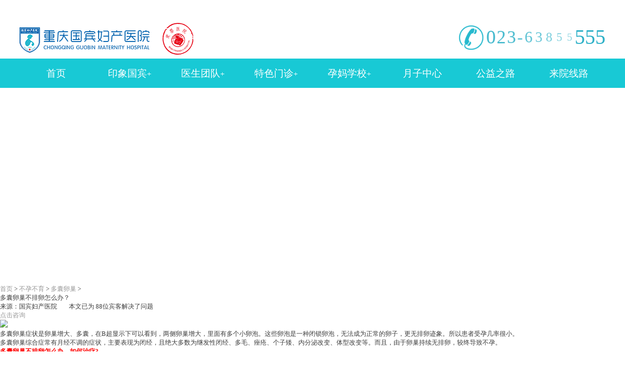

--- FILE ---
content_type: text/html
request_url: http://www.guobin120.com/buyun/duonan/0614_628.html
body_size: 5220
content:
<!DOCTYPE html>
<html lang="en">

	<head>
		<meta charset="UTF-8">
		<title>多囊卵巢不排卵怎么办？_重庆国宾妇产医院【综合】</title>
		<meta name="description" content="多囊卵巢症状是卵巢增大、多囊，在B超显示下可以看到，两侧卵巢增大，里面有多个小卵泡。这些卵泡是一种闭锁卵泡，无法成为正常的卵子，更无排卵迹象。所以患者受孕几率很小。" />
		<meta name="keywords" content="多囊,卵巢,不,排卵,怎么办,多囊,卵巢,不,排卵," />
		<link rel="stylesheet" href="/templets/default/css/aritcle.css">
		<script type="text/javascript" src="/templets/default/js/Baidustatistics.js"></script>
	</head>
	<body>
	    <link rel="stylesheet" href="/templets/default/css/public.css">

<link rel="stylesheet" href="/new/css/pgc.css">

<script type="text/javascript" src="/templets/default/js/jquery-1.7.2.min.js"></script>

<script type="text/javascript" src="/templets/default/js/jquery.SuperSlide.2.1.1.js"></script>

<script src="/new/js/index.js"></script>

<script>

    $(function () {

        jQuery(".banner").slide({mainCell:".banner-pic",autoPlay:true});



        $(".part2_con4").hover(function () {

            $(".code").slideDown();

        },function () {

            $(".code").slideUp();

        })



        $(".nav_hover").hover(function () {

                    $(".ico1").css("background","url('/templets/default/images/ico1_1.png')");

                    $(".ico2").show();

                    $(".nav-more").slideDown();

                }, function () {

                    $(".ico1").css("background","url('/templets/default/images/ico1.png')");

                    $(".ico2").css("display","none");

                    $(".nav-more").hide();

                }

        );

        $(".weixin").hover(function () {

            $(".header-code").slideDown();

        },function () {

            $(".header-code").slideUp();

        })

        $(".weibo").hover(function () {

            $(".header-code1").slideDown();

        },function () {

            $(".header-code1").slideUp();

        })

    })

</script>

<!-- 顶部 -->

<div class="topbar">

<!--<div class="dh-box"></div>-->

	<div class="wrapper clearfix">

		<h1 class="left"><a href="/"><img src="/new/img/logo.png" width="356" height="95" style="margin-top: 30px;" alt="重庆国宾妇产医院官网"/></a></h1>

		<h2 class="right"><img class="left" style="margin-right:5px;" src="/new/img/toptel.png" width="50" height="50" alt="重庆国宾妇产医院官网"/> <div class="animate two left">

    <span>0</span><span>2</span><span>3</span><span>-</span><span>6</span><span>3</span><span>8</span><span>5</span><span>5</span><span>5</span><span>5</span><span>5</span>

   

  </div></h2>

	</div>

	

 <!-- 下拉 -->

	<div class="mynav-box">

		<ul class="mynav clearfix">
		
				<li class="cur"><a target="_blank" href="/" >首页</a></li>
				
				<li class="cur"><a href="http://guobin120.com/about/jianjie/12_1.html">印象国宾<span>+</span></a> </li>

				<li class="cur"><a href="http://guobin120.com/about/yisheng/13_1.html">医生团队<span>+</span></a></li>

				<li class="cur"><a href="http://guobin120.com/fuwu/tsmz/88_1.html">特色门诊<span>+</span> </a></li>

				<li class="cur"><a href="http://guobin120.com/fuwu/xuexiao/14_1.html">孕妈学校<span>+</span>  </a></li>

				 <li class="cur1"><a  target="_blank" href="/swt">月子中心 </a></li>
				 
				<li class="cur1"><a target="_blank" href="/swt">公益之路 </a></li>
				
				<li class="cur1"><a href="http://guobin120.com/about/luxian/17_1.html">来院线路 </a></li>
		</ul>
		

</div>



</div>



<div class="header">

    <div class='banner1'>

        <div class="banner">

            <div class="slideTxtBox">

                <div class="hd" style="display: none;">

                    <span class="arrow"><a class="prev"><img src="/templets/default/img/prev.png"></a><a class="next"><img src="/templets/default/img/next.png"> </a></span>

                    <ul class="b_list">

                      <li></li>

                      <li></li>

                      <!--<li></li>-->

                  </ul>

                </div>

                <div class="bd">

                    <!--<ul>

                        <li class="img_banner" style="background: url('/templets/default/images/list_banner.jpg ') no-repeat top center ; "><a href="/swt"></a></li>

                    </ul>-->

                    <ul>

                        <li class="img_banner" style="background: url(/templets/default/images/zh1.jpg) no-repeat top center ;"><a href="/swt"></a></li>

                    </ul>

                    <ul>

                        <li class="img_banner" style="background: url(/templets/default/images/zh2.jpg) no-repeat top center ;"><a href="/swt"></a></li>

                    </ul>

                </div>

            </div>

        </div>



    </div>



</div>

    <script type="text/javascript">

        $(".slideTxtBox").hover(function(){

            $(".arrow").fadeToggle();

        },function(){

            $(".arrow").fadeToggle();

        })

        jQuery(".slideTxtBox").slide({effect:"left",autoPlay:true,innerTime:1000});

    </script>


		<script type="text/javascript" src="/templets/default/js/list.js"></script>
		 <div class="content clear">
			<div class="list_main">
				<div class="list_l">
					 <div class="list_snav"> <a href='/'>首页</a> > <a href='/buyun/'>不孕不育</a> > <a href='/buyun/duonan/'>多囊卵巢</a> >  </div>
					<div class="article">
						<div class="article_title"> 多囊卵巢不排卵怎么办？ </div>
						<div class="article_from">
							<div class='article_from1'>来源：国宾妇产医院        本文已为
								<span class='article_num'>88</span>位宾客解决了问题</div>
							<a href='/swt/' target="_blank" class='article_ico'>点击咨询</a>
						</div>
						<div class="article_pic clear">
							<a href="/swt/" target="_blank">
								<img src="/templets/default/images/article_pic.png" />
							</a>
						</div>
						<div class="article_content">
							<p>
	多囊卵巢症状是卵巢增大、多囊，在B超显示下可以看到，两侧卵巢增大，里面有多个小卵泡。这些卵泡是一种闭锁卵泡，无法成为正常的卵子，更无排卵迹象。所以患者受孕几率很小。</p>
<p>
	多囊卵巢综合症常有月经不调的症状，主要表现为闭经，且绝大多数为继发性闭经、多毛、痤疮、个子矮、内分泌改变、体型改变等。而且，由于卵巢持续无排卵，较终导致不孕。</p>
<p>
	<span style="color:#ff0000;"><strong>多囊卵巢不排卵怎么办，如何治疗?</strong></span></p>
<p>
	重庆国宾妇产医院权威推荐技术：<strong><span style="color:#008000;">【腹腔镜微创技术】</span></strong></p>
<p>
	在治疗多囊卵巢综合症方面，重庆国宾妇产医院采用腹腔镜微创技术。腹腔镜微创技术治疗多囊卵巢综合症，一改传统手术创伤大、留疤痕、恢复慢、费用高的弊端，可以保留卵巢及其正常的生理功能，快速摆脱多囊卵巢综合症给女人带来的各种困扰。</p>
<p>
	<strong>腹腔镜微创技术与传统检查和治疗手术相比其主要优点是：</strong></p>
<p>
	<u><strong><span style="color:#008000;">1、患者创伤小：</span></strong></u>腹腔镜手术腹部穿刺镜下手术，既避免了传统手术的开腹，在解除病痛的同时又避免了留下手术疤痕的尴尬。</p>
<p>
	<u><strong><span style="color:#008000;">2、住院时间短：</span></strong></u>腹腔镜手术因其创伤小、术中对临近脏器的干扰和影响小，所需住院时间短。</p>
<p>
	<strong><u><span style="color:#008000;">3、疗效显著：</span></u></strong>腹腔镜手术因其不开腹、微创，进一步减少了开腹手术后盆腹腔不同程度的粘连，对有生育要求的患者更增添了希望。</p>
<p>
	<strong><u><span style="color:#008000;">4、相对费用低：</span></u></strong>因腹腔镜手术是一种&ldquo;微创&rdquo;手术，技术性要求比传统手术高，因而腹腔镜手术的费用比开腹手术高些。不过，由于缩短了住院时间，减少了住院费，同时术后的感染防治费用也少于开放式手术，因此相对之下，腹腔镜手术比普通开腹手术更有优势。</p>
<p>
	<strong><span style="color:#008000;">[温馨提示]</span></strong>关爱女性，呵护新生，重庆国宾妇产医院为您保驾护航，如果您还有疑问，可点击<a href="/swt/" target="_blank"><span style="color:#0000ff;">在线咨询</span></a>，或拨打健康热线：<strong><span style="color:#ff0000;">023-63855555</span></strong>，专家为您详细解答。</p>

							   <div class="arclist_page" style="height:30px;margin-top:50px;">
								    <div class="arclist_pre" style="float: left;">上一篇：<a href='/buyun/duonan/0614_626.html'>多囊卵巢不孕如何治疗？</a> </div>
							     	<div class="arclist_next" style="float: right;">下一篇：<a href='/buyun/duonan/0615_636.html'>警惕！两种女性容易发生多囊卵巢综合症</a> </div>
							   </div>
						</div>
						<div class="article_ad">
							<a href="/swt">
								<img src="/templets/default/images/article_ad.jpg" alt="重庆国宾妇产科医院">
							</a>
						</div>
						<!--相关推荐-->
						<div class="article_recommend">
							<div class="article_recommend_item">相关阅读</div>
							<ul>
								<li><span>·</span><a href='/buyun/duonan/0805_1285.html'>【疾病科普】如何诊断多囊卵巢综...</a></li>
<li><span>·</span><a href='/buyun/duonan/0805_1284.html'>卵泡发育不良是什么原因导致的?该...</a></li>
<li><span>·</span><a href='/buyun/duonan/0503_59.html'>导致多囊卵巢的原因有哪些?...</a></li>
<li><span>·</span><a href='/buyun/duonan/0503_60.html'>多囊卵巢对怀孕有影响吗?...</a></li>
<li><span>·</span><a href='/buyun/duonan/0503_61.html'>多囊卵巢检查项目都包括哪些?...</a></li>
<li><span>·</span><a href='/buyun/duonan/0503_62.html'>多囊卵巢临床症状表现是什么?...</a></li>

								<div class="clear"></div>
							</ul>
						</div>
						<!--相关推荐-->
					</div>
				</div>
				 <script type="text/javascript" src="/templets/default/js/list.js"></script>
<div class="list_r">
	<div class="part2_con">
		<a href="/swt/" target="_blank">
			<div class="part2_con1 part2_on"></div>
		</a>
		<a href="/yuy"  target="_blank">
			<div class="part2_con2 part2_on"></div>
		</a>
		<a href="http://wpa.qq.com/msgrd?v=3&uin=1205575599&site=qq&menu=yes" target="_blank">
			<div class="part2_con3 part2_on"></div>
		</a>
		<a href="/swt/" target="_blank">
			<div class="part2_con4 part2_on">
				<div class="code">
				    <img src="/templets/default/images/code.png" alt="">
			    </div>
			</div>
		</a>
		<a href="/zt/cqjc/" target="_blank">
			 <div class="part2_con5 part2_on"></div>
		</a>
		<a href="/zt/fmtc/" target="_blank">
			<div class="part2_con6 part2_on"></div>
		</a>
		<a href="/zt/kxyz/" target="_blank">
			<div class="part2_con7 part2_on"></div>
		</a>
		<div class="part2_con8"></div>
	</div>
	<div class="ad clear">
		<a href="/swt/" target="_blank">
			<img src="/templets/default/images/list_ad.png" alt="">
		</a>
	</div>
	<div class="doctor" style="border-bottom: 1px solid #ddd;">
		<div class="doctor_pic">
			 <div class="doctor_ico_l"></div>
			    <img src="/templets/default/images/doctor_r1.jpg" alt="">
			 <div class="doctor_ico_r"></div>
		</div>
		<div class="doctor_ch">
			<span class="doctor_name">王琳</span>
			<span class="doctor_call">产科主任/医学博士</span>
		</div>
		<div class="doctor_intro">医学博士、硕士生导师;主任医师、教授;重庆市第一届产科专家协作组专家;原重庆第三军医大学西南医院妇产科教授 <a href="/about/yisheng/0502_22.html">...详细>></a></div>
		<div class="doctor_ico">
			<a href="/swt/" class="doctor_ico1" target="_blank">立即咨询 +</a>
			<a href="/swt/" class="doctor_ico2" target="_blank">直接预约 +</a>
		</div>
	</div>
	<div class="hot_search">
		<div class="hot_search_item">今日热搜榜</div>
		<div class="hot_search_content">
			<a href="/chanke/fenmian/0512_318.html" target="_blank">无痛分娩是无痛的吗</a>
			<a href="/chanke/fenmian/0519_351.html" style="width:40%;" target="_blank">分娩方式</a>
			<a href="/jisheng/renliu/0519_345.html" style="width:40%;" target="_blank">人流手术费用</a>
			<a href="/fuke/yanzheng/niaodaoyan/0519_347.html" target="_blank">尿频尿急怎么办</a>
			<a href="/fuke/yanzheng/yindaoyan/0519_346.html" style="width:80%;" target="_blank">妇科炎症怎么治疗比较好</a>
			<a href="/fuke/neifenmi/tongjing/0505_146.html" style="width:40%;" target="_blank">痛经怎么回事</a>
			<a href="/ruxian/yanzheng/0506_163.html" target="_blank">乳腺炎调理方法</a>
			<a href="/chanke/yuezi/0503_91.html" target="_blank">坐月子注意10个问题</a>
			<a href="/buyun/shuluanguan/0504_108.html" target="_blank">不孕的常见病因</a>
		</div>
	</div>
</div>
				<div class="clear" style="height:20px;"></div>
			</div>
		 </div>
		
<!--底部-->
<div class="xboot">
	 <a href="javascript:;" class="top-t"> </a>
	 <script>
    // 原始版
     $(function(){
         $('.top-t').click(function(){
             $('html , body').animate({scrollTop: 0},'slow');
        });
     });
     </script>
   
   <div class="xbooti">
   	  <div class="xbootil">
   	  	<ul class="xbootil_u">
   	  		<li>国宾产科</li>
   	  		<li><a href="/swt">>&nbsp;产科服务</a></li>
   	  		<li><a href="/swt">>&nbsp;产科设备</a></li>
   	  		<li><a href="/swt">>&nbsp;产科环境</a></li>
   	  		<li><a href="/swt">>&nbsp;产科专家出诊表</a></li>
   	  	</ul>
   	  	<ul class="xbootil_u">
   	  		<li>国宾妇科</li>
   	  		<li><a href="/swt">>&nbsp;妇科服务</a></li>
   	  		<li><a href="/swt">>&nbsp;妇科设备</a></li>
   	  		<li><a href="/swt">>&nbsp;妇科环境</a></li>
   	  		<li><a href="/swt">>&nbsp;妇科专家出诊表</a></li>
   	  	</ul>
   	  	<ul class="xbootil_u">
   	  		<li>国宾儿科</li>
   	  		<li><a href="/swt">>&nbsp;儿科服务</a></li>
   	  		<li><a href="/swt">>&nbsp;儿科设备</a></li>
   	  		<li><a href="/swt">>&nbsp;儿科环境</a></li>
   	  		<li><a href="/swt">>&nbsp;儿科专家出诊表</a></li>
   	  	</ul>
   	  <ul class="xbootil_u">
   	  		<li>康复中心</li>
   	  		<li><a href="/yzzx/">>&nbsp;孕康月子会所</a></li>
   	  		<li><a href="/swt">>&nbsp;产后康复中心</a></li>
   	  		<li><a href="/swt">>&nbsp;康复环境</a></li>
   	  		<li><a href="/swt">>&nbsp;护理医师出诊表</a></li>
   	  	</ul>
   	  </div>
      <div class="xbootir">
      	<p>地址：重庆市渝中区上清寺路39号</p>
      	<p>Copyright©重庆国宾妇产医院 <a  href='http://beian.miit.gov.cn'>渝ICP备12001761号-1</a></p>
      	<h3>023-6385-5555</h3>
      	<img src="/new/img/erw.png" width="111px" height="111px" />
      </div>
   </div>
</div>
<script type="text/javascript" src="/swt/swt.js"></script>
	</body>
</html>